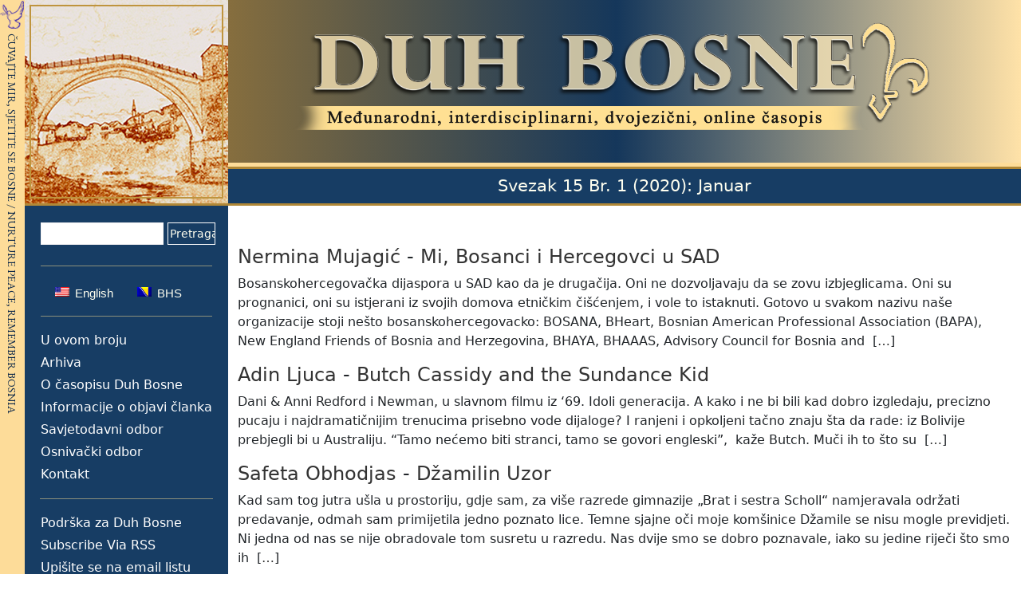

--- FILE ---
content_type: text/html; charset=UTF-8
request_url: https://www.spiritofbosnia.org/bs/category/volume-15-no-1-2020-january/
body_size: 10376
content:
<!DOCTYPE html><html lang="bs-BA" class="h-200">
<head>
	<meta name="viewport" content="width=device-width, initial-scale=1" />
	<meta charset="UTF-8" />
	<title>  Svezak 15 Br. 1 (2020): Januar</title>
	<link rel="shortcut icon" type="image/x-icon" href="https://www.spiritofbosnia.org/wp-content/themes/SoB%20wp/images/favicon.ico" />
	<!--[if lt IE 9]>
	<script src="http://html5shiv.googlecode.com/svn/trunk/html5.js"></script>
	<![endif]-->
		<meta name='robots' content='max-image-preview:large' />
	<style>img:is([sizes="auto" i], [sizes^="auto," i]) { contain-intrinsic-size: 3000px 1500px }</style>
	<link rel="alternate" type="application/rss+xml" title="Spirit of Bosnia &raquo; novosti" href="https://www.spiritofbosnia.org/bs/feed/" />
<link rel="alternate" type="application/rss+xml" title="Spirit of Bosnia &raquo;  novosti o komentarima" href="https://www.spiritofbosnia.org/bs/comments/feed/" />
<link rel="alternate" type="application/rss+xml" title="Spirit of Bosnia &raquo; Svezak 15 Br. 1 (2020): Januar  novosti o kategoriji" href="https://www.spiritofbosnia.org/bs/category/volume-15-no-1-2020-january/feed/" />
		<!-- This site uses the Google Analytics by ExactMetrics plugin v8.11.1 - Using Analytics tracking - https://www.exactmetrics.com/ -->
							<script src="//www.googletagmanager.com/gtag/js?id=G-ZYF2TBXYEP"  data-cfasync="false" data-wpfc-render="false" type="text/javascript" async></script>
			<script data-cfasync="false" data-wpfc-render="false" type="text/javascript">
				var em_version = '8.11.1';
				var em_track_user = true;
				var em_no_track_reason = '';
								var ExactMetricsDefaultLocations = {"page_location":"https:\/\/www.spiritofbosnia.org\/bs\/category\/volume-15-no-1-2020-january\/"};
								if ( typeof ExactMetricsPrivacyGuardFilter === 'function' ) {
					var ExactMetricsLocations = (typeof ExactMetricsExcludeQuery === 'object') ? ExactMetricsPrivacyGuardFilter( ExactMetricsExcludeQuery ) : ExactMetricsPrivacyGuardFilter( ExactMetricsDefaultLocations );
				} else {
					var ExactMetricsLocations = (typeof ExactMetricsExcludeQuery === 'object') ? ExactMetricsExcludeQuery : ExactMetricsDefaultLocations;
				}

								var disableStrs = [
										'ga-disable-G-ZYF2TBXYEP',
									];

				/* Function to detect opted out users */
				function __gtagTrackerIsOptedOut() {
					for (var index = 0; index < disableStrs.length; index++) {
						if (document.cookie.indexOf(disableStrs[index] + '=true') > -1) {
							return true;
						}
					}

					return false;
				}

				/* Disable tracking if the opt-out cookie exists. */
				if (__gtagTrackerIsOptedOut()) {
					for (var index = 0; index < disableStrs.length; index++) {
						window[disableStrs[index]] = true;
					}
				}

				/* Opt-out function */
				function __gtagTrackerOptout() {
					for (var index = 0; index < disableStrs.length; index++) {
						document.cookie = disableStrs[index] + '=true; expires=Thu, 31 Dec 2099 23:59:59 UTC; path=/';
						window[disableStrs[index]] = true;
					}
				}

				if ('undefined' === typeof gaOptout) {
					function gaOptout() {
						__gtagTrackerOptout();
					}
				}
								window.dataLayer = window.dataLayer || [];

				window.ExactMetricsDualTracker = {
					helpers: {},
					trackers: {},
				};
				if (em_track_user) {
					function __gtagDataLayer() {
						dataLayer.push(arguments);
					}

					function __gtagTracker(type, name, parameters) {
						if (!parameters) {
							parameters = {};
						}

						if (parameters.send_to) {
							__gtagDataLayer.apply(null, arguments);
							return;
						}

						if (type === 'event') {
														parameters.send_to = exactmetrics_frontend.v4_id;
							var hookName = name;
							if (typeof parameters['event_category'] !== 'undefined') {
								hookName = parameters['event_category'] + ':' + name;
							}

							if (typeof ExactMetricsDualTracker.trackers[hookName] !== 'undefined') {
								ExactMetricsDualTracker.trackers[hookName](parameters);
							} else {
								__gtagDataLayer('event', name, parameters);
							}
							
						} else {
							__gtagDataLayer.apply(null, arguments);
						}
					}

					__gtagTracker('js', new Date());
					__gtagTracker('set', {
						'developer_id.dNDMyYj': true,
											});
					if ( ExactMetricsLocations.page_location ) {
						__gtagTracker('set', ExactMetricsLocations);
					}
										__gtagTracker('config', 'G-ZYF2TBXYEP', {"forceSSL":"true"} );
										window.gtag = __gtagTracker;										(function () {
						/* https://developers.google.com/analytics/devguides/collection/analyticsjs/ */
						/* ga and __gaTracker compatibility shim. */
						var noopfn = function () {
							return null;
						};
						var newtracker = function () {
							return new Tracker();
						};
						var Tracker = function () {
							return null;
						};
						var p = Tracker.prototype;
						p.get = noopfn;
						p.set = noopfn;
						p.send = function () {
							var args = Array.prototype.slice.call(arguments);
							args.unshift('send');
							__gaTracker.apply(null, args);
						};
						var __gaTracker = function () {
							var len = arguments.length;
							if (len === 0) {
								return;
							}
							var f = arguments[len - 1];
							if (typeof f !== 'object' || f === null || typeof f.hitCallback !== 'function') {
								if ('send' === arguments[0]) {
									var hitConverted, hitObject = false, action;
									if ('event' === arguments[1]) {
										if ('undefined' !== typeof arguments[3]) {
											hitObject = {
												'eventAction': arguments[3],
												'eventCategory': arguments[2],
												'eventLabel': arguments[4],
												'value': arguments[5] ? arguments[5] : 1,
											}
										}
									}
									if ('pageview' === arguments[1]) {
										if ('undefined' !== typeof arguments[2]) {
											hitObject = {
												'eventAction': 'page_view',
												'page_path': arguments[2],
											}
										}
									}
									if (typeof arguments[2] === 'object') {
										hitObject = arguments[2];
									}
									if (typeof arguments[5] === 'object') {
										Object.assign(hitObject, arguments[5]);
									}
									if ('undefined' !== typeof arguments[1].hitType) {
										hitObject = arguments[1];
										if ('pageview' === hitObject.hitType) {
											hitObject.eventAction = 'page_view';
										}
									}
									if (hitObject) {
										action = 'timing' === arguments[1].hitType ? 'timing_complete' : hitObject.eventAction;
										hitConverted = mapArgs(hitObject);
										__gtagTracker('event', action, hitConverted);
									}
								}
								return;
							}

							function mapArgs(args) {
								var arg, hit = {};
								var gaMap = {
									'eventCategory': 'event_category',
									'eventAction': 'event_action',
									'eventLabel': 'event_label',
									'eventValue': 'event_value',
									'nonInteraction': 'non_interaction',
									'timingCategory': 'event_category',
									'timingVar': 'name',
									'timingValue': 'value',
									'timingLabel': 'event_label',
									'page': 'page_path',
									'location': 'page_location',
									'title': 'page_title',
									'referrer' : 'page_referrer',
								};
								for (arg in args) {
																		if (!(!args.hasOwnProperty(arg) || !gaMap.hasOwnProperty(arg))) {
										hit[gaMap[arg]] = args[arg];
									} else {
										hit[arg] = args[arg];
									}
								}
								return hit;
							}

							try {
								f.hitCallback();
							} catch (ex) {
							}
						};
						__gaTracker.create = newtracker;
						__gaTracker.getByName = newtracker;
						__gaTracker.getAll = function () {
							return [];
						};
						__gaTracker.remove = noopfn;
						__gaTracker.loaded = true;
						window['__gaTracker'] = __gaTracker;
					})();
									} else {
										console.log("");
					(function () {
						function __gtagTracker() {
							return null;
						}

						window['__gtagTracker'] = __gtagTracker;
						window['gtag'] = __gtagTracker;
					})();
									}
			</script>
							<!-- / Google Analytics by ExactMetrics -->
		<script type="text/javascript">
/* <![CDATA[ */
window._wpemojiSettings = {"baseUrl":"https:\/\/s.w.org\/images\/core\/emoji\/16.0.1\/72x72\/","ext":".png","svgUrl":"https:\/\/s.w.org\/images\/core\/emoji\/16.0.1\/svg\/","svgExt":".svg","source":{"concatemoji":"https:\/\/www.spiritofbosnia.org\/wp-includes\/js\/wp-emoji-release.min.js?ver=6.8.3"}};
/*! This file is auto-generated */
!function(s,n){var o,i,e;function c(e){try{var t={supportTests:e,timestamp:(new Date).valueOf()};sessionStorage.setItem(o,JSON.stringify(t))}catch(e){}}function p(e,t,n){e.clearRect(0,0,e.canvas.width,e.canvas.height),e.fillText(t,0,0);var t=new Uint32Array(e.getImageData(0,0,e.canvas.width,e.canvas.height).data),a=(e.clearRect(0,0,e.canvas.width,e.canvas.height),e.fillText(n,0,0),new Uint32Array(e.getImageData(0,0,e.canvas.width,e.canvas.height).data));return t.every(function(e,t){return e===a[t]})}function u(e,t){e.clearRect(0,0,e.canvas.width,e.canvas.height),e.fillText(t,0,0);for(var n=e.getImageData(16,16,1,1),a=0;a<n.data.length;a++)if(0!==n.data[a])return!1;return!0}function f(e,t,n,a){switch(t){case"flag":return n(e,"\ud83c\udff3\ufe0f\u200d\u26a7\ufe0f","\ud83c\udff3\ufe0f\u200b\u26a7\ufe0f")?!1:!n(e,"\ud83c\udde8\ud83c\uddf6","\ud83c\udde8\u200b\ud83c\uddf6")&&!n(e,"\ud83c\udff4\udb40\udc67\udb40\udc62\udb40\udc65\udb40\udc6e\udb40\udc67\udb40\udc7f","\ud83c\udff4\u200b\udb40\udc67\u200b\udb40\udc62\u200b\udb40\udc65\u200b\udb40\udc6e\u200b\udb40\udc67\u200b\udb40\udc7f");case"emoji":return!a(e,"\ud83e\udedf")}return!1}function g(e,t,n,a){var r="undefined"!=typeof WorkerGlobalScope&&self instanceof WorkerGlobalScope?new OffscreenCanvas(300,150):s.createElement("canvas"),o=r.getContext("2d",{willReadFrequently:!0}),i=(o.textBaseline="top",o.font="600 32px Arial",{});return e.forEach(function(e){i[e]=t(o,e,n,a)}),i}function t(e){var t=s.createElement("script");t.src=e,t.defer=!0,s.head.appendChild(t)}"undefined"!=typeof Promise&&(o="wpEmojiSettingsSupports",i=["flag","emoji"],n.supports={everything:!0,everythingExceptFlag:!0},e=new Promise(function(e){s.addEventListener("DOMContentLoaded",e,{once:!0})}),new Promise(function(t){var n=function(){try{var e=JSON.parse(sessionStorage.getItem(o));if("object"==typeof e&&"number"==typeof e.timestamp&&(new Date).valueOf()<e.timestamp+604800&&"object"==typeof e.supportTests)return e.supportTests}catch(e){}return null}();if(!n){if("undefined"!=typeof Worker&&"undefined"!=typeof OffscreenCanvas&&"undefined"!=typeof URL&&URL.createObjectURL&&"undefined"!=typeof Blob)try{var e="postMessage("+g.toString()+"("+[JSON.stringify(i),f.toString(),p.toString(),u.toString()].join(",")+"));",a=new Blob([e],{type:"text/javascript"}),r=new Worker(URL.createObjectURL(a),{name:"wpTestEmojiSupports"});return void(r.onmessage=function(e){c(n=e.data),r.terminate(),t(n)})}catch(e){}c(n=g(i,f,p,u))}t(n)}).then(function(e){for(var t in e)n.supports[t]=e[t],n.supports.everything=n.supports.everything&&n.supports[t],"flag"!==t&&(n.supports.everythingExceptFlag=n.supports.everythingExceptFlag&&n.supports[t]);n.supports.everythingExceptFlag=n.supports.everythingExceptFlag&&!n.supports.flag,n.DOMReady=!1,n.readyCallback=function(){n.DOMReady=!0}}).then(function(){return e}).then(function(){var e;n.supports.everything||(n.readyCallback(),(e=n.source||{}).concatemoji?t(e.concatemoji):e.wpemoji&&e.twemoji&&(t(e.twemoji),t(e.wpemoji)))}))}((window,document),window._wpemojiSettings);
/* ]]> */
</script>
<style id='wp-emoji-styles-inline-css' type='text/css'>

	img.wp-smiley, img.emoji {
		display: inline !important;
		border: none !important;
		box-shadow: none !important;
		height: 1em !important;
		width: 1em !important;
		margin: 0 0.07em !important;
		vertical-align: -0.1em !important;
		background: none !important;
		padding: 0 !important;
	}
</style>
<link rel='stylesheet' id='wp-block-library-css' href='https://www.spiritofbosnia.org/wp-includes/css/dist/block-library/style.min.css?ver=6.8.3' type='text/css' media='all' />
<style id='classic-theme-styles-inline-css' type='text/css'>
/*! This file is auto-generated */
.wp-block-button__link{color:#fff;background-color:#32373c;border-radius:9999px;box-shadow:none;text-decoration:none;padding:calc(.667em + 2px) calc(1.333em + 2px);font-size:1.125em}.wp-block-file__button{background:#32373c;color:#fff;text-decoration:none}
</style>
<style id='global-styles-inline-css' type='text/css'>
:root{--wp--preset--aspect-ratio--square: 1;--wp--preset--aspect-ratio--4-3: 4/3;--wp--preset--aspect-ratio--3-4: 3/4;--wp--preset--aspect-ratio--3-2: 3/2;--wp--preset--aspect-ratio--2-3: 2/3;--wp--preset--aspect-ratio--16-9: 16/9;--wp--preset--aspect-ratio--9-16: 9/16;--wp--preset--color--black: #000000;--wp--preset--color--cyan-bluish-gray: #abb8c3;--wp--preset--color--white: #ffffff;--wp--preset--color--pale-pink: #f78da7;--wp--preset--color--vivid-red: #cf2e2e;--wp--preset--color--luminous-vivid-orange: #ff6900;--wp--preset--color--luminous-vivid-amber: #fcb900;--wp--preset--color--light-green-cyan: #7bdcb5;--wp--preset--color--vivid-green-cyan: #00d084;--wp--preset--color--pale-cyan-blue: #8ed1fc;--wp--preset--color--vivid-cyan-blue: #0693e3;--wp--preset--color--vivid-purple: #9b51e0;--wp--preset--gradient--vivid-cyan-blue-to-vivid-purple: linear-gradient(135deg,rgba(6,147,227,1) 0%,rgb(155,81,224) 100%);--wp--preset--gradient--light-green-cyan-to-vivid-green-cyan: linear-gradient(135deg,rgb(122,220,180) 0%,rgb(0,208,130) 100%);--wp--preset--gradient--luminous-vivid-amber-to-luminous-vivid-orange: linear-gradient(135deg,rgba(252,185,0,1) 0%,rgba(255,105,0,1) 100%);--wp--preset--gradient--luminous-vivid-orange-to-vivid-red: linear-gradient(135deg,rgba(255,105,0,1) 0%,rgb(207,46,46) 100%);--wp--preset--gradient--very-light-gray-to-cyan-bluish-gray: linear-gradient(135deg,rgb(238,238,238) 0%,rgb(169,184,195) 100%);--wp--preset--gradient--cool-to-warm-spectrum: linear-gradient(135deg,rgb(74,234,220) 0%,rgb(151,120,209) 20%,rgb(207,42,186) 40%,rgb(238,44,130) 60%,rgb(251,105,98) 80%,rgb(254,248,76) 100%);--wp--preset--gradient--blush-light-purple: linear-gradient(135deg,rgb(255,206,236) 0%,rgb(152,150,240) 100%);--wp--preset--gradient--blush-bordeaux: linear-gradient(135deg,rgb(254,205,165) 0%,rgb(254,45,45) 50%,rgb(107,0,62) 100%);--wp--preset--gradient--luminous-dusk: linear-gradient(135deg,rgb(255,203,112) 0%,rgb(199,81,192) 50%,rgb(65,88,208) 100%);--wp--preset--gradient--pale-ocean: linear-gradient(135deg,rgb(255,245,203) 0%,rgb(182,227,212) 50%,rgb(51,167,181) 100%);--wp--preset--gradient--electric-grass: linear-gradient(135deg,rgb(202,248,128) 0%,rgb(113,206,126) 100%);--wp--preset--gradient--midnight: linear-gradient(135deg,rgb(2,3,129) 0%,rgb(40,116,252) 100%);--wp--preset--font-size--small: 13px;--wp--preset--font-size--medium: 20px;--wp--preset--font-size--large: 36px;--wp--preset--font-size--x-large: 42px;--wp--preset--spacing--20: 0.44rem;--wp--preset--spacing--30: 0.67rem;--wp--preset--spacing--40: 1rem;--wp--preset--spacing--50: 1.5rem;--wp--preset--spacing--60: 2.25rem;--wp--preset--spacing--70: 3.38rem;--wp--preset--spacing--80: 5.06rem;--wp--preset--shadow--natural: 6px 6px 9px rgba(0, 0, 0, 0.2);--wp--preset--shadow--deep: 12px 12px 50px rgba(0, 0, 0, 0.4);--wp--preset--shadow--sharp: 6px 6px 0px rgba(0, 0, 0, 0.2);--wp--preset--shadow--outlined: 6px 6px 0px -3px rgba(255, 255, 255, 1), 6px 6px rgba(0, 0, 0, 1);--wp--preset--shadow--crisp: 6px 6px 0px rgba(0, 0, 0, 1);}:where(.is-layout-flex){gap: 0.5em;}:where(.is-layout-grid){gap: 0.5em;}body .is-layout-flex{display: flex;}.is-layout-flex{flex-wrap: wrap;align-items: center;}.is-layout-flex > :is(*, div){margin: 0;}body .is-layout-grid{display: grid;}.is-layout-grid > :is(*, div){margin: 0;}:where(.wp-block-columns.is-layout-flex){gap: 2em;}:where(.wp-block-columns.is-layout-grid){gap: 2em;}:where(.wp-block-post-template.is-layout-flex){gap: 1.25em;}:where(.wp-block-post-template.is-layout-grid){gap: 1.25em;}.has-black-color{color: var(--wp--preset--color--black) !important;}.has-cyan-bluish-gray-color{color: var(--wp--preset--color--cyan-bluish-gray) !important;}.has-white-color{color: var(--wp--preset--color--white) !important;}.has-pale-pink-color{color: var(--wp--preset--color--pale-pink) !important;}.has-vivid-red-color{color: var(--wp--preset--color--vivid-red) !important;}.has-luminous-vivid-orange-color{color: var(--wp--preset--color--luminous-vivid-orange) !important;}.has-luminous-vivid-amber-color{color: var(--wp--preset--color--luminous-vivid-amber) !important;}.has-light-green-cyan-color{color: var(--wp--preset--color--light-green-cyan) !important;}.has-vivid-green-cyan-color{color: var(--wp--preset--color--vivid-green-cyan) !important;}.has-pale-cyan-blue-color{color: var(--wp--preset--color--pale-cyan-blue) !important;}.has-vivid-cyan-blue-color{color: var(--wp--preset--color--vivid-cyan-blue) !important;}.has-vivid-purple-color{color: var(--wp--preset--color--vivid-purple) !important;}.has-black-background-color{background-color: var(--wp--preset--color--black) !important;}.has-cyan-bluish-gray-background-color{background-color: var(--wp--preset--color--cyan-bluish-gray) !important;}.has-white-background-color{background-color: var(--wp--preset--color--white) !important;}.has-pale-pink-background-color{background-color: var(--wp--preset--color--pale-pink) !important;}.has-vivid-red-background-color{background-color: var(--wp--preset--color--vivid-red) !important;}.has-luminous-vivid-orange-background-color{background-color: var(--wp--preset--color--luminous-vivid-orange) !important;}.has-luminous-vivid-amber-background-color{background-color: var(--wp--preset--color--luminous-vivid-amber) !important;}.has-light-green-cyan-background-color{background-color: var(--wp--preset--color--light-green-cyan) !important;}.has-vivid-green-cyan-background-color{background-color: var(--wp--preset--color--vivid-green-cyan) !important;}.has-pale-cyan-blue-background-color{background-color: var(--wp--preset--color--pale-cyan-blue) !important;}.has-vivid-cyan-blue-background-color{background-color: var(--wp--preset--color--vivid-cyan-blue) !important;}.has-vivid-purple-background-color{background-color: var(--wp--preset--color--vivid-purple) !important;}.has-black-border-color{border-color: var(--wp--preset--color--black) !important;}.has-cyan-bluish-gray-border-color{border-color: var(--wp--preset--color--cyan-bluish-gray) !important;}.has-white-border-color{border-color: var(--wp--preset--color--white) !important;}.has-pale-pink-border-color{border-color: var(--wp--preset--color--pale-pink) !important;}.has-vivid-red-border-color{border-color: var(--wp--preset--color--vivid-red) !important;}.has-luminous-vivid-orange-border-color{border-color: var(--wp--preset--color--luminous-vivid-orange) !important;}.has-luminous-vivid-amber-border-color{border-color: var(--wp--preset--color--luminous-vivid-amber) !important;}.has-light-green-cyan-border-color{border-color: var(--wp--preset--color--light-green-cyan) !important;}.has-vivid-green-cyan-border-color{border-color: var(--wp--preset--color--vivid-green-cyan) !important;}.has-pale-cyan-blue-border-color{border-color: var(--wp--preset--color--pale-cyan-blue) !important;}.has-vivid-cyan-blue-border-color{border-color: var(--wp--preset--color--vivid-cyan-blue) !important;}.has-vivid-purple-border-color{border-color: var(--wp--preset--color--vivid-purple) !important;}.has-vivid-cyan-blue-to-vivid-purple-gradient-background{background: var(--wp--preset--gradient--vivid-cyan-blue-to-vivid-purple) !important;}.has-light-green-cyan-to-vivid-green-cyan-gradient-background{background: var(--wp--preset--gradient--light-green-cyan-to-vivid-green-cyan) !important;}.has-luminous-vivid-amber-to-luminous-vivid-orange-gradient-background{background: var(--wp--preset--gradient--luminous-vivid-amber-to-luminous-vivid-orange) !important;}.has-luminous-vivid-orange-to-vivid-red-gradient-background{background: var(--wp--preset--gradient--luminous-vivid-orange-to-vivid-red) !important;}.has-very-light-gray-to-cyan-bluish-gray-gradient-background{background: var(--wp--preset--gradient--very-light-gray-to-cyan-bluish-gray) !important;}.has-cool-to-warm-spectrum-gradient-background{background: var(--wp--preset--gradient--cool-to-warm-spectrum) !important;}.has-blush-light-purple-gradient-background{background: var(--wp--preset--gradient--blush-light-purple) !important;}.has-blush-bordeaux-gradient-background{background: var(--wp--preset--gradient--blush-bordeaux) !important;}.has-luminous-dusk-gradient-background{background: var(--wp--preset--gradient--luminous-dusk) !important;}.has-pale-ocean-gradient-background{background: var(--wp--preset--gradient--pale-ocean) !important;}.has-electric-grass-gradient-background{background: var(--wp--preset--gradient--electric-grass) !important;}.has-midnight-gradient-background{background: var(--wp--preset--gradient--midnight) !important;}.has-small-font-size{font-size: var(--wp--preset--font-size--small) !important;}.has-medium-font-size{font-size: var(--wp--preset--font-size--medium) !important;}.has-large-font-size{font-size: var(--wp--preset--font-size--large) !important;}.has-x-large-font-size{font-size: var(--wp--preset--font-size--x-large) !important;}
:where(.wp-block-post-template.is-layout-flex){gap: 1.25em;}:where(.wp-block-post-template.is-layout-grid){gap: 1.25em;}
:where(.wp-block-columns.is-layout-flex){gap: 2em;}:where(.wp-block-columns.is-layout-grid){gap: 2em;}
:root :where(.wp-block-pullquote){font-size: 1.5em;line-height: 1.6;}
</style>
<link rel='stylesheet' id='bootstrap-css-css' href='https://www.spiritofbosnia.org/wp-content/themes/SoB%20wp/assets/css/bootstrap.min.css?ver=5.3.0' type='text/css' media='all' />
<link rel='stylesheet' id='sidebar-css-css' href='https://www.spiritofbosnia.org/wp-content/themes/SoB%20wp/assets/css/sidebar.css?ver=1.0' type='text/css' media='all' />
<link rel='stylesheet' id='style-css-css' href='https://www.spiritofbosnia.org/wp-content/themes/SoB%20wp/style.css?ver=1.0' type='text/css' media='all' />
<link rel='stylesheet' id='print-css-css' href='https://www.spiritofbosnia.org/wp-content/themes/SoB%20wp/print.css?ver=1.0' type='text/css' media='print' />
<script type="text/javascript" src="https://www.spiritofbosnia.org/wp-content/plugins/google-analytics-dashboard-for-wp/assets/js/frontend-gtag.min.js?ver=8.11.1" id="exactmetrics-frontend-script-js" async="async" data-wp-strategy="async"></script>
<script data-cfasync="false" data-wpfc-render="false" type="text/javascript" id='exactmetrics-frontend-script-js-extra'>/* <![CDATA[ */
var exactmetrics_frontend = {"js_events_tracking":"true","download_extensions":"zip,mp3,mpeg,pdf,docx,pptx,xlsx,rar","inbound_paths":"[{\"path\":\"\\\/go\\\/\",\"label\":\"affiliate\"},{\"path\":\"\\\/recommend\\\/\",\"label\":\"affiliate\"}]","home_url":"https:\/\/www.spiritofbosnia.org\/bs","hash_tracking":"false","v4_id":"G-ZYF2TBXYEP"};/* ]]> */
</script>
<link rel="https://api.w.org/" href="https://www.spiritofbosnia.org/bs/wp-json/" /><link rel="alternate" title="JSON" type="application/json" href="https://www.spiritofbosnia.org/bs/wp-json/wp/v2/categories/295" /><link rel="EditURI" type="application/rsd+xml" title="RSD" href="https://www.spiritofbosnia.org/xmlrpc.php?rsd" />
<meta name="generator" content="WordPress 6.8.3" />
<style>
.qtranxs_flag_en {background-image: url(https://www.spiritofbosnia.org/wp-content/plugins/qtranslate-xt/flags/us.png); background-repeat: no-repeat;}
.qtranxs_flag_bs {background-image: url(https://www.spiritofbosnia.org/wp-content/plugins/qtranslate-xt/flags/ba.png); background-repeat: no-repeat;}
</style>
<link hreflang="en" href="https://www.spiritofbosnia.org/en/category/volume-15-no-1-2020-january/" rel="alternate" />
<link hreflang="bs" href="https://www.spiritofbosnia.org/bs/category/volume-15-no-1-2020-january/" rel="alternate" />
<link hreflang="x-default" href="https://www.spiritofbosnia.org/category/volume-15-no-1-2020-january/" rel="alternate" />
<meta name="generator" content="qTranslate-XT 3.15.1" />
<link id='MediaRSS' rel='alternate' type='application/rss+xml' title='NextGEN Gallery RSS Feed' href='https://www.spiritofbosnia.org/wp-content/plugins/nextgen-gallery/src/Legacy/xml/media-rss.php' />
</head>

<body class="d-flex flex-column">
	<div class="sidebar-div">
		<div id="spine"></div>
<nav id="sob-nav" class="navbar navbar-expand-md navbar-light bg-primary fixed-left">
	<div id="pic-featured" style="top: 0;">
			<div id="cycle-lite" style="width: 255px; height: 255px;  position: relative; top: 0px;" class="photo-container">
				<img src="https://www.spiritofbosnia.org/wp-content/themes/SoB%20wp/images/sebilj.jpg" alt="sebilj" width="255" height="255" border="0" style="position: absolute; top: 0px; left: 0px;" class="photo active">
				<img src="https://www.spiritofbosnia.org/wp-content/themes/SoB%20wp/images/andric.jpg" alt="andric" width="255" height="255" border="0" style="position: absolute; top: 0px; left: 0px;" class="photo">
				<img src="https://www.spiritofbosnia.org/wp-content/themes/SoB%20wp/images/mostar.jpg" alt="mostar" width="255" height="255" border="0" style="position: absolute; top: 0px; left: 0px;" class="photo">
				<img src="https://www.spiritofbosnia.org/wp-content/themes/SoB%20wp/images/mak-dizdar.jpg" alt="mak-dizdar" width="255" height="255" border="0" style="position: absolute; top: 0px; left: 0px;" class="photo">
			</div>
			<div id="bottom-pic-line"></div>
	</div>

	<div id="search-nav">
		<form role="search" method="get" id="searchform" class="searchform" action="https://www.spiritofbosnia.org/bs/">
				<div>
					<label class="screen-reader-text" for="s">Pretraga:</label>
					<input type="text" value="" name="s" id="s" />
					<input type="submit" id="searchsubmit" value="Pretraga" />
				</div>
			</form>	</div>
	<a id="mob-nav-logo" class="navbar-brand" href="#"><img src="https://www.spiritofbosnia.org/wp-content/themes/SoB%20wp/images/duhbosne_mob.png"
		alt="Spirit of Bosnia: An International, Interdisciplinary, Bilingual, Online Journal." height="45"/></a>


	<button class="navbar-toggler" type="button" data-bs-toggle="collapse" data-bs-target="#sob-sidebar"
					aria-controls="navbarsExampleDefault" aria-expanded="false" aria-label="Toggle navigation">
			<span class="navbar-toggler-icon"></span>
	</button>
	<div class="collapse navbar-collapse" id="sob-sidebar">
		<div id="lang-nav">
			<hr>
			<a class="navbar-brand " href>
<ul class="language-chooser language-chooser-both qtranxs_language_chooser" id="qtranslate-chooser">
<li><a href="https://www.spiritofbosnia.org/en/category/volume-15-no-1-2020-january/" class="qtranxs_flag qtranxs_flag_en qtranxs_flag_and_text" title="English (en)"><span>English</span></a></li>
<li class="active"><a href="https://www.spiritofbosnia.org/bs/category/volume-15-no-1-2020-january/" class="qtranxs_flag qtranxs_flag_bs qtranxs_flag_and_text" title="BHS (bs)"><span>BHS</span></a></li>
</ul><div class="qtranxs_widget_end"></div>
</a>
			<hr>
		</div>
		<ul id="menu-main-menu" class="navbar-nav"><li class="current menu-item menu-item-type-post_type menu-item-object-page menu-item-home nav-item nav-link"><a href="https://www.spiritofbosnia.org/bs/" class="nav-link">U ovom broju</a></li>
<li class="archive-menu menu-item menu-item-type-post_type menu-item-object-page nav-item nav-link"><a href="https://www.spiritofbosnia.org/bs/archive/" class="nav-link">Arhiva</a></li>
<li class="about menu-item menu-item-type-post_type menu-item-object-page nav-item nav-link"><a href="https://www.spiritofbosnia.org/bs/about-spirit-of-bosnia/" class="nav-link">O časopisu Duh Bosne</a></li>
<li class="submission menu-item menu-item-type-post_type menu-item-object-page nav-item nav-link"><a href="https://www.spiritofbosnia.org/bs/submission-info/" class="nav-link">Informacije o objavi članka</a></li>
<li class="menu-item menu-item-type-post_type menu-item-object-page nav-item nav-link"><a href="https://www.spiritofbosnia.org/bs/advisory-board/" class="nav-link">Savjetodavni odbor</a></li>
<li class="ed-board menu-item menu-item-type-post_type menu-item-object-page nav-item nav-link"><a href="https://www.spiritofbosnia.org/bs/founding-board/" class="nav-link">Osnivački odbor</a></li>
<li class="contact menu-item menu-item-type-post_type menu-item-object-page nav-item nav-link"><a href="https://www.spiritofbosnia.org/bs/contact/" class="nav-link">Kontakt</a></li>
</ul>		<hr>
		<ul id="menu-secondary-menu" class="navbar-nav"><li class="support menu-item menu-item-type-post_type menu-item-object-page nav-item nav-link"><a href="https://www.spiritofbosnia.org/bs/support-spirit-of-bosnia/" class="nav-link">Podrška za Duh Bosne</a></li>
<li class="menu-item menu-item-type-custom menu-item-object-custom nav-item nav-link"><a href="http://www.spiritofbosnia.org/bs/feed/" class="nav-link">Subscribe Via RSS</a></li>
<li class="menu-item menu-item-type-post_type menu-item-object-page nav-item nav-link"><a href="https://www.spiritofbosnia.org/bs/subscribe-to-the-spirit-of-bosnia-mailing-list/" class="nav-link">Upišite se na email listu</a></li>
</ul>	</div>
</nav>
	</div>
	<div class="sticky-top sob-header-div text-center">
		<div>
			<header>
				<div id="img-div">
					<a href="https://www.spiritofbosnia.org/bs">
						<img class="img-fluid" src="https://www.spiritofbosnia.org/wp-content/themes/SoB%20wp						/images/duhbosne.png" alt="Spirit of Bosnia: An International, Interdisciplinary, Bilingual, Online Journal."/>
					</a>
				</div>
				<div id="under-img-div"></div>
				<div id="stecak-pic">
						<img src="https://www.spiritofbosnia.org/wp-content/themes/SoB%20wp/images/header2.png"/>
				</div>
			</header>
		</div>
	</div>
	<div id="header-line-3"></div>
	<div id="under-header">
		<div class="container title-page">Svezak 15 Br. 1 (2020): Januar</div>
	</div>
	<div id="header-line-3"></div>
	<div id="page-content" class="container">
		<div>
							<article class="post-25449 post type-post status-publish format-standard hentry category-volume-15-no-1-2020-january contributor-nermina-mujagic volume-15-no-1-2020-january">
					<h4> <a href="https://www.spiritofbosnia.org/bs/contributor/nermina-mujagic/" rel="tag">Nermina Mujagić</a> - <a href="https://www.spiritofbosnia.org/bs/volume-15-no-1-2020-january/we-bosnians-and-herzegovinians-in-the-us/">Mi, Bosanci i Hercegovci u SAD</a></h4>
					<p>Bosanskohercegovačka dijaspora u SAD kao da je drugačija. Oni ne dozvoljavaju da se zovu izbjeglicama. Oni su prognanici, oni su istjerani iz svojih domova etničkim čišćenjem, i vole to istaknuti. Gotovo u svakom nazivu naše organizacije stoji nešto bosanskohercegovacko: BOSANA, BHeart, Bosnian American Professional Association (BAPA), New England Friends of Bosnia and Herzegovina, BHAYA, BHAAAS, Advisory Council for Bosnia and&nbsp; [<a href="https://www.spiritofbosnia.org/bs/volume-15-no-1-2020-january/we-bosnians-and-herzegovinians-in-the-us/">&hellip;</a>]</p>
				</article>
							<article class="post-25081 post type-post status-publish format-standard hentry category-volume-15-no-1-2020-january contributor-adin-ljuca volume-15-no-1-2020-january">
					<h4> <a href="https://www.spiritofbosnia.org/bs/contributor/adin-ljuca/" rel="tag">Adin Ljuca</a> - <a href="https://www.spiritofbosnia.org/bs/volume-15-no-1-2020-january/butch-cassidy-and-the-sundance-kid/">Butch Cassidy and the Sundance Kid</a></h4>
					<p>Dani &amp; Anni Redford i Newman, u slavnom filmu iz &#8216;69. Idoli generacija. A kako i ne bi bili kad dobro izgledaju, precizno pucaju i najdramatičnijim trenucima prisebno vode dijaloge? I ranjeni i opkoljeni tačno znaju šta da rade: iz Bolivije prebjegli bi u Australiju. &#8220;Tamo nećemo biti stranci, tamo se govori engleski&#8221;,&nbsp; kaže Butch. Muči ih to što su&nbsp; [<a href="https://www.spiritofbosnia.org/bs/volume-15-no-1-2020-january/butch-cassidy-and-the-sundance-kid/">&hellip;</a>]</p>
				</article>
							<article class="post-25466 post type-post status-publish format-standard hentry category-volume-15-no-1-2020-january contributor-safeta-obhodjas volume-15-no-1-2020-january">
					<h4> <a href="https://www.spiritofbosnia.org/bs/contributor/safeta-obhodjas/" rel="tag">Safeta Obhodjas</a> - <a href="https://www.spiritofbosnia.org/bs/volume-15-no-1-2020-january/dzamillas-ideal/">Džamilin Uzor</a></h4>
					<p>Kad sam tog jutra ušla u prostoriju, gdje sam, za više razrede gimnazije „Brat i sestra Scholl“ namjeravala održati predavanje, odmah sam primijetila jedno poznato lice. Temne sjajne oči moje komšinice Džamile se nisu mogle previdjeti. Ni jedna od nas se nije obradovale tom susretu u razredu. Nas dvije smo se dobro poznavale, iako su jedine riječi što smo ih&nbsp; [<a href="https://www.spiritofbosnia.org/bs/volume-15-no-1-2020-january/dzamillas-ideal/">&hellip;</a>]</p>
				</article>
							<article class="post-25517 post type-post status-publish format-standard hentry category-volume-15-no-1-2020-january contributor-adnan-efendic volume-15-no-1-2020-january">
					<h4> <a href="https://www.spiritofbosnia.org/bs/contributor/adnan-efendic/" rel="tag">Adnan Efendić</a> - <a href="https://www.spiritofbosnia.org/bs/volume-15-no-1-2020-january/ethnic-homogeneity-in-bih-prosperity-or-poverty/">Etnička diverzifikacija u BiH – prosperitet ili siromaštvo?</a></h4>
					<p>Etnička diverzifikacija aktuelna je istraživačka tema u ekonomiji, kako u makroekonomskim tako i u mikroekonomskim studijama, ali isto tako popularna i među donosiocima odluka. Motivirani rastućom literaturom ove vrste implementirali smo tri namjenska istraživanja, u razdoblju 2011–2015, kako bismo izučili ekonomske posljedice postojeće etničke diverzifikacije BiH na pojedince, domaćinstva, poslovni sektor i društvo. Bosna i Hercegovina je zemlja koja je&nbsp; [<a href="https://www.spiritofbosnia.org/bs/volume-15-no-1-2020-january/ethnic-homogeneity-in-bih-prosperity-or-poverty/">&hellip;</a>]</p>
				</article>
							<article class="post-25485 post type-post status-publish format-standard hentry category-volume-15-no-1-2020-january contributor-gwenyth-landes volume-15-no-1-2020-january">
					<h4> <a href="https://www.spiritofbosnia.org/bs/contributor/gwenyth-landes/" rel="tag">Gwenyth Landes</a> - <a href="https://www.spiritofbosnia.org/bs/volume-15-no-1-2020-january/miss-sarajevo-and-spivak/">&#8220;Miss Sarajevo&#8221; i Spivak</a></h4>
					<p>Miss Sarajevo je kratki film o opsadi Sarajeva od 1992. do 1995. godine. Opsada je trajala hiljadu četiristo dvadeset i pet dana, što je najduža opsada glavnog grada koja se ikada dogodila u moderno doba. Gotovo četrnaest hiljada ljudi ubijeno je tijekom opsade, a gotovo pet hiljada njih bili su civili. Ovaj film prikazuje svakodnevicu ovih ljudi. To uključuje ono&nbsp; [<a href="https://www.spiritofbosnia.org/bs/volume-15-no-1-2020-january/miss-sarajevo-and-spivak/">&hellip;</a>]</p>
				</article>
							<article class="post-25490 post type-post status-publish format-standard hentry category-volume-15-no-1-2020-january contributor-dania-jaser volume-15-no-1-2020-january">
					<h4> <a href="https://www.spiritofbosnia.org/bs/contributor/dania-jaser/" rel="tag">Dania Jaser</a> - <a href="https://www.spiritofbosnia.org/bs/volume-15-no-1-2020-january/sarajevo-a-spivak-interpretation/">Sarajevo: Spivak interpretacija</a></h4>
					<p>Rat u Bosni koji se vodio između 1992-1995 je bio strašan događaj. Genocid važi za jednu od najgorih epizoda etničkog čišćenja u povijesti. Srpske vojne snage masakrirale su hiljade Bosanaca, dok su hiljade žena silovane, a djeca ubijana. Iako je bilo gubitaka na svim frontovima, zajednica bosanskih muslimana platila je najvišu, najbolniju cijenu u ovom sukobu. Dokumentarni film &#8220;Miss Sarajevo&#8221;&nbsp; [<a href="https://www.spiritofbosnia.org/bs/volume-15-no-1-2020-january/sarajevo-a-spivak-interpretation/">&hellip;</a>]</p>
				</article>
							<article class="post-25513 post type-post status-publish format-standard hentry category-volume-15-no-1-2020-january contributor-nicholas-n-jenks volume-15-no-1-2020-january">
					<h4> <a href="https://www.spiritofbosnia.org/bs/contributor/nicholas-n-jenks/" rel="tag">Nicholas N. Jenks</a> - <a href="https://www.spiritofbosnia.org/bs/volume-15-no-1-2020-january/internationals-in-bosnia-and-americans-in-the-middle-east/">Internacionalci u Bosni i Amerikanci na Srednjem Istoku</a></h4>
					<p>U ranijem članku koji je napisala Kimberley Coles “Ambivalent Builders: Europeanization, the Production of Difference, and Internationals in Bosnia- Herzegovina” Coles objašnjava ulogu međunarodne zajednice u obnovi Bosne i Hercegovine nakon što su brutalni rat i kampanja etničkog čišćenja razorili institucije u državi. Internacionalci, kako ih Coles naziva, uglavnom su evropski &#8220;stručnjaci&#8221; koji dizajniraju i sprovode &#8230; strategije izgradnje države&nbsp; [<a href="https://www.spiritofbosnia.org/bs/volume-15-no-1-2020-january/internationals-in-bosnia-and-americans-in-the-middle-east/">&hellip;</a>]</p>
				</article>
					</div>
	</div>
<footer id="sob-footer" class="footer mt-auto py-2 footer-sty not-to-print">
	<div id="mobile-only" class="sob-bkg not-to-print">
		<div id="search-footer">
			<div class="mob-search">
				<form role="search" method="get" id="searchform" class="searchform d-flex" action="https://www.spiritofbosnia.org/bs/">
						<input class="form-control me-2 rounded-0" type="search" name="s" id="s" value="">
						<button id="searchsubmit" class="btn btn-outline-light rounded-0" type="submit">Pretraga</button>
				</form>
			</div>
		</div>
	</div>
	<div class="footer-text container border-top">
		<span class="text-dark">ISSN: #1931-4965 | &copy; 2006-2026&nbsp;Duh Bosne</span>
	</div>
</footer>
<script type="speculationrules">
{"prefetch":[{"source":"document","where":{"and":[{"href_matches":"\/bs\/*"},{"not":{"href_matches":["\/wp-*.php","\/wp-admin\/*","\/wp-content\/uploads\/*","\/wp-content\/*","\/wp-content\/plugins\/*","\/wp-content\/themes\/SoB%20wp\/*","\/bs\/*\\?(.+)"]}},{"not":{"selector_matches":"a[rel~=\"nofollow\"]"}},{"not":{"selector_matches":".no-prefetch, .no-prefetch a"}}]},"eagerness":"conservative"}]}
</script>
<script type="text/javascript" src="https://www.spiritofbosnia.org/wp-content/themes/SoB%20wp/assets/js/bootstrap.bundle.min.js?ver=5.3.0" id="bootstrap-js-js"></script>
<script type="text/javascript" src="https://www.spiritofbosnia.org/wp-content/themes/SoB%20wp/assets/js/jquery-3.7.0.slim.min.js?ver=3.7.0" id="jQuery-js-js"></script>
<script type="text/javascript" src="https://www.spiritofbosnia.org/wp-content/themes/SoB%20wp/assets/js/sob.js?ver=1.0" id="sob-js-js"></script>
</body>
</html>


--- FILE ---
content_type: text/css
request_url: https://www.spiritofbosnia.org/wp-content/themes/SoB%20wp/style.css?ver=1.0
body_size: 1956
content:
html{
  position: relative !important;
  min-height: 100% !important;
}


#page-content {
    margin-bottom: 8em !important;
}
#sob-footer {
  position: absolute !important;
  bottom: 0 !important;
  height: 3.3em !important;
  display: block;
}

.mySlides {display:none}

/* Slideshow container */
.slideshow-container {
  max-width: 1000px;
  position: relative;
  margin: auto;
}

/* Next & previous buttons */
.prev, .next {
  cursor: pointer;
  position: absolute;
  top: 50%;
  width: auto;
  padding: 16px;
  margin-top: -22px;
  color: white;
  font-weight: bold;
  font-size: 18px;
  transition: 0.6s ease;
  border-radius: 0 3px 3px 0;
  background-color: rgba(0,0,0,0.8);
}

/* Position the "next button" to the right */
.next {
  right: 0;
  border-radius: 3px 0 0 3px;
}

.bos-artists-title-cont {
  position: relative;
  text-align: center;
  color: white;
}

.bos-artists-centered {
  position: absolute;
  top: 50%;
  left: 50%;
  transform: translate(-50%, -50%);
}

.bos-art-title-line {
    font-size: 2em;
  }

.bos-art-title {
    font-size: 3.5em;
    font-weight: bold;
}

.bos-art-author {
    font-weight: 500;
    font-size: 1.5em;
}

.t107__title, .t195__sectitle {
  font-size: 12px;
  font-weight: bold;
  padding-bottom: 15px;
}

.bos-art-subtitle {
    font-weight: bold;
    font-size: 1.5em;
}

/* Caption text */
.text {
  color: #f2f2f2;
  font-size: 15px;
  padding: 8px 12px;
  position: absolute;
  bottom: 8px;
  width: 100%;
  text-align: center;
}

/* Number text (1/3 etc) */
.numbertext {
  color: black;
  font-size: 1.8em;
  padding: 8px 12px;
  position: absolute;
  top: 0;
  font-weight: bold;
  text-shadow: 1px 0 #fff, -1px 0 #fff, 0 1px #fff, 0 -2px #fff, 1px 1px #fff, -1px -1px #fff, 1px -1px #fff, -1px 1px #fff;
}



/* On smaller screens, decrease text size */
@media only screen and (max-width: 300px) {
  .prev, .next,.text {font-size: 11px}
}

a {
  cursor: pointer;
  color: #333;
  text-decoration: none;
}
/* qtranslate */
.qtranxs_language_chooser{list-style:none;display:block;float:left;line-height:1;padding-left: 13px; padding-top: 10px; font-family: sans-serif !important;}
.qtranxs_language_chooser li{float:left;margin-right:10px;}
.qtranxs_language_chooser a{color:#fffff0;text-decoration:none;font-size:0.92em;}
.qtranxs_language_chooser a:hover{color:#ffe093;text-decoration:none;}

.qtranxs_language_chooser a > span {
    padding-left: 25px;
}


#s:focus,#s:hover,input:focus,input:hover{border-color:#ffe093;}


#s, input {
    border: 1px solid #f7f5f5;
    font-size: inherit;
    font-family: inherit;

}

#s {
    width: 154px;
}

#searchform {
    margin-left: 20px;
    width: 220px;
}

.page-link {
    background-color: #173d64 !important;
    color: #fff !important;
}

#mobile-only hr {
  width: 100%;
}

#footer-line-mob {
  display:none;
}

#under-header {
  text-align: center;
  background-color: #173d64;
  color: #fffff0;
  min-height: 43px;
}

.title-page {
  padding: 6px;
  font-size: 1.3em;
}

.align_center {
    text-align: center;
}

.sob-bkg {
  background-color: #173d64;
}

.print-only{display:none;}

.sob-arc-btn-mob {
    margin-bottom: 20px;
}

img#bosnian-artists-article {
    max-width: 1200px;
}

#searchsubmit {
    cursor: pointer;
    color: #fffff0;
    background-color: #173d64;
    padding: 1px;
    border: 1px solid white !important;
    padding: 2px;
    font-size: 14px;
    width: 60px;
    padding-top: 3px;
  }


  .qtranxs-lang-switch img {
      vertical-align: middle;
      margin-right: 10px;
      margin-left: 15px;
  }


  .list-group,
  .list-group-item {
    padding: 2px !important;
  }

.board-list {
   text-align: center;
   padding: 15px;
}

.board-list ul {
  max-width: 900px;
}

.badge {
    padding: 3px !important;
}

#img-div {
  padding-top: 25px;
  padding-bottom: 32px;
}

#img-div img {
  max-width: 950px;
}

#under-img-div {
  height: 5px;
  background-color: #fddc99;
}

.footer-sty {
  margin-top: 0px !important;
  text-align: center;
  bottom: 0;
  /* width: calc(100% - 287px); */
}

#lang-nav .chooser-lang {
  justify-content: center;
  display: flex;
}

#search-footer .mob-search {
 justify-content: center;
 display: flex;
}

@media (max-width: 980px) and (min-width: 768px) {
  img#bosnian-artists-article {
    max-width: 700px;
  }

  .btn a {
    font-size: 0.8em;
  }
}

@media (min-width: 981px) {
  .btn a {
    font-size: 1.2em;
  }
}

.button-404 {
  padding-top: 20px;
}
.button-404 .btn-primary {
  background-color: #173d64;
}

.button-404 .btn-primary:hover {
    background-color: #fddc99;
}

.button-404 a:hover {
    color: #333 !important;
}

.lic-div {
  padding-top: 15px;
}

.footer-text {
  padding: 10px;
}

.bos-art-p {
    margin: auto;
    width: 75%;
    padding: 10px;
}




@media (min-width: 768px) {
#sob-footer {
  	width: calc(100% - 18em) !important;
  }

  #mobile-only {
    display:none;
  }

  #header-line-3 {
    height:3px;
    background-color: #b18837;
  }

  #search-res-nav {
      margin-top: 50px;
  }

  #mc_embed_signup {
    background: inherit !important;
    max-width: 900px !important;
  }

  .sob-arc-btn-mob {
    display: none;
  }

  .sob-arc-btn-title-mob {
    display:none;
  }

  .btn a {
    color: #fff !important;
    white-space: nowrap;
  }

  .page-item a {
    color: #333;
  }

  .mobile-title-page {
    display:none;
  }

  .sob-header-div {
    background: rgb(134,110,62);
    background: -moz-linear-gradient(90deg, rgba(134,110,62,1) 0%, rgba(21,55,91,1) 49%, rgba(255,226,168,1) 100%);
    background: -webkit-linear-gradient(90deg, rgba(134,110,62,1) 0%, rgba(21,55,91,1) 49%, rgba(255,226,168,1) 100%);
    background: linear-gradient(90deg, rgba(134,110,62,1) 0%, rgba(21,55,91,1) 49%, rgba(255,226,168,1) 100%);
    filter: progid:DXImageTransform.Microsoft.gradient(startColorstr="#866e3e",endColorstr="#ffe2a8",GradientType=1);
  }

  .page-content {
    flex: 1;
  }
  .wrapper {
      display: flex;
      flex-direction: column;
      min-height: 100%;
    }

    div#page-content {
        padding-top: 50px;
    }
}

@media (min-width: 1500px) {

  #stecak-pic {
    margin: 0px 15px 15px 0px;
    top: 10px !important;
    position: fixed;
    right: 0;
    height: 150px;
    }
}

@media (max-width: 1499px) {
  #stecak-pic {
    display: none;
    }
    #img-div img {
      width: 100%;
    }
}

@media (max-width: 767px) {

  img#bosnian-artists-article {
      max-width: 700px;
  }

  #sob-footer {
    height: 6.3em !important;
  	width: 100% !important;
  }

  #s {
    width: 250px;
  }
  #searchform {
    margin-left: 0px;
    width: 325px;
  }

  #footer-line-mob {
    height:2px;
    background-color: #b18837;
  }

  .sob-arc-btn {
    display: none;
  }

  #issues {
    padding-top: 25px;
  }

  .sob-header-div {
      display: none;
  }

  #mc_embed_signup {
    background-color: inherit !important;
  }

  #header-line-3 {
    height:2px;
    background-color: #b18837;
  }

  #page-content {
    margin-top: 25px;
  }

}

@media (max-width: 450px) {
    div#bosnian-artists-article {
        padding-top: 50px;
    }
    .bos-art-author {
        display: none;
    }
    .bos-artists-centered {
        color: white;
    }
    .bos-art-title {
        display: none;
    }
    .bos-art-title-line {
        font-size: 1em;
    }
    .bos-art-p {
        margin: auto;
        width: 100%;
        padding: 10px;
    }
    .bos-art-p {
        margin: auto;
        width: 100%;
    }
}


--- FILE ---
content_type: text/css
request_url: https://www.spiritofbosnia.org/wp-content/themes/SoB%20wp/print.css?ver=1.0
body_size: 106
content:
/* Print Style Sheet */

#spine,
nav,
#site-nav,
#issue-nav,
.qtrans_language_chooser,
.sharing,
#site-footer{
display:none !important;
}
body, #page-content {
float: none !important;
width: auto !important;
margin: 0 !important;
padding:0 !important;
}
#page-content{
padding: 0 .5in 0 .5in !important;
font:normal 12pt/1.3 "Book Antiqua", Palatino, Times, serif;
text-align:justify;
color:black;
}
.print-only{
display:block;
margin:.5in 0;
font-size:10pt;
text-align: left;
}
a{
color: black;
text-decoration:none;
}
.not-to-print{
  display:none !important;
}

.single-title h4 {
    font-size: 1.6em;
    padding-bottom: 25px;
    text-align:left;
}
#sob-footer {
  display: none;
}
